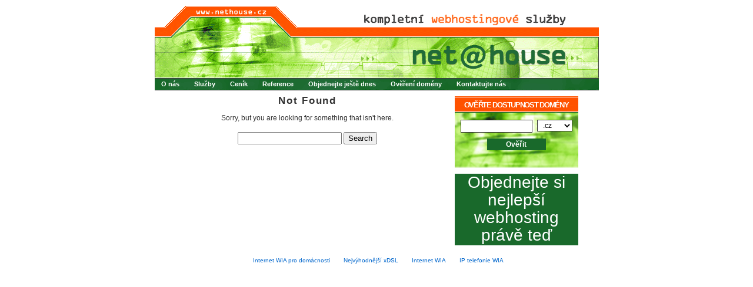

--- FILE ---
content_type: text/html; charset=UTF-8
request_url: http://technidok.cz/index.php?page=kontakt&lang=zhs
body_size: 1710
content:
<!DOCTYPE html PUBLIC "-//W3C//DTD XHTML 1.0 Transitional//EN" "http://www.w3.org/TR/xhtml1/DTD/xhtml1-transitional.dtd">
<html xmlns="http://www.w3.org/1999/xhtml">

<head profile="http://gmpg.org/xfn/11">
<META name="verify-v1" content="/itbwBQU9x78wfYN1NoGcRzZywMr7TvNSybl1rSpwbY=" />
<meta http-equiv="Content-Type" content="text/html; charset=UTF-8" />

<title>&hellip;net@house</title>

<link rel="stylesheet" href="https://nethouse.cz/wp-content/themes/default/style.css" type="text/css" media="screen" />
<link rel="pingback" href="https://nethouse.cz/xmlrpc.php" />
</head>
<body class="subpage">
<div id="page">
<div id="header">
		<h1><a href="https://nethouse.cz/">net@house</a> </h1>
</div>
<hr />

	<div id="content" class="narrowcolumn">

	
		<h2 class="center">Not Found</h2>
		<p class="center">Sorry, but you are looking for something that isn't here.</p>
		<form method="get" id="searchform" action="https://nethouse.cz/">
<div><input type="text" value="" name="s" id="s" />
<input type="submit" id="searchsubmit" value="Search" />
</div>
</form>

	
	</div>

	<div id="sidebar">
  <form action="/overeni-domeny-cz-sk-eu-com-a-dalsich/" method="post">
<h2>Ověřte dostupnost domény</h2>
    <input type="text" name="domain" size="14" maxlength="63" value="" />
    <select name="tld" onchange="(this.options[this.selectedIndex].value=='all') ?  document.getElementById('alert_s').innerText = 'Pozor, může to trvat až dvě minuty': document.getElementById('alert_s').innerText = ''">
  <option value="cz">.cz</option>
  <option value="all">= vše =</option>
  <option value="sk">.sk</option>
  <option value="com">.com</option>
  <option value="net">.net</option>
  <option value="org">.org</option>
  <option value="biz">.biz</option>
  <option value="info">.info</option>
  <option value="eu">.eu</option>
  <option value="name">.name</option>
  <option value="mobi">.mobi</option>
</select>
    <p><button name="submit" type="submit">Ověřit</button></p>
  </form>
<div id="alert_s"></div>
		<p class="button"><a href="https://nethouse.cz/poptavka-webhostingu-nethouse/">Objednejte si nejlepší webhosting právě teď</a></p>
	</div>


<hr />
<ul id="menu">
 <li><a href="https://nethouse.cz/wia-nejen-provozovatel-webhostingu/" title="WIA - provozovatel webhostingu net@house">O nás</a></li>
<li><a href="https://nethouse.cz/kvalitni-sluzby-webhostingu-nethouse/" title="Kvalitní služby webhostingu net@house">Služby</a></li>
<li><a href="https://nethouse.cz/nejlevnejsi-webhosting/" title="Nejnižší ceny webhostingu v ČR">Ceník</a></li>
<li><a href="https://nethouse.cz/referencni-zakaznici-pro-webhosting-nethouse/" title="Referenční zákazníci webhostingu net@house">Reference</a></li>
<li><a href="https://nethouse.cz/poptavka-webhostingu-nethouse/" title="Poptávka webhostingu net@house">Objednejte ještě dnes</a></li>
<li><a href="https://nethouse.cz/overeni-domeny-cz-sk-eu-com-a-dalsich/" title="Ověřte si dostupnost Vámi vybrané domény pro webhosting">Ověření domény</a></li>
<li><a href="https://nethouse.cz/kontakty-na-wia-webhosting/" title="Kontaktujte nás a my Vám pomůžeme se všemi dotazy ohledně webhostingu">Kontaktujte nás</a></li>
</ul>
<div id="footer">
<ul id="partner-links">
 <li><a href="https://internet.wia.cz" title="Nejrychlejší kvalitní připojení pro domácnosti">Internet WIA pro domácnosti</a></li>
<li><a href="https://dsl.wia.cz" title="Nejlevnější xDSL bez datových limitů">Nejvýhodnější xDSL</a></li>
<li><a href="https://wia.cz" title="Nejlepší pokrytí s WIA Internetem">Internet WIA</a></li>
<li><a href="https://wia.cz/sluzby/ip-telefonie/" title="Kvalitní telefonování přes internet">IP telefonie WIA</a></li>
<li>
<script src="http://c1.navrcholu.cz/code?site=100805;t=o14"
type="text/javascript"></script><noscript><div><a
href="http://wia.cz/"><img
src="http://c1.navrcholu.cz/hit?site=100805;t=o14;ref=;jss=0"
width="14" height="14" alt="WIA - nejlepší poskytovatel internetu a telefonování přes Internet"
style="border:none" /></a></div></noscript>
</li>
</ul>
</div>
</div>
</body>
</html>


--- FILE ---
content_type: text/css
request_url: https://nethouse.cz/wp-content/themes/default/style.css
body_size: 2403
content:
* {
font-family: sans-serif;
}
body {
	font-size: 62.5%; /* Resets 1em to 10px */
	color: #333;
	text-align: center;
	}

#page {
	text-align: left;
position: relative;
	}

#header {
	background: url('images/header.png') no-repeat left top;
	height: 250px; 
	width: 755px; 
	}
.subpage #header {
      height: 144px;
}
#header h1 {
      width: 100%;
      height: 122px;
      overflow: hidden;
      margin: 0;
      padding: 0;
}
#header h1 a {
      width: 0;
      height: 122px;
      padding-left: 755px;
      display: block;
}
#menu li, #menu, #partner-links, #partner-links li {
margin: 0;
padding: 0;
list-style: none;
display:inline;
}
#partner-links {
text-align: center;
display: block;
margin: 0 auto;
}
#menu {
position: absolute;
top: 124px;
left: 0;
}
#menu a {
color: white;
font-size: 110%;
line-height: 18px;
font-weight: bold;
padding: 0 1em;
}
#partner-links a {
padding: 0 1em;
}


#content {
	font-size: 1.2em
	}

.widecolumn .entry p {
	font-size: 1.05em;
	}

.narrowcolumn .entry, .widecolumn .entry {
	line-height: 1.4em;
	}

.widecolumn {
	line-height: 1.6em;
	}

.narrowcolumn .postmetadata {
	text-align: center;
	}

.alt {
	background-color: #f8f8f8;
	border-top: 1px solid #ddd;
	border-bottom: 1px solid #ddd;
	}

#footer {

	}

small {
	font-family: Arial, Helvetica, Sans-Serif;
	font-size: 0.9em;
	line-height: 1.5em;
	}



h1 {
	font-size: 4em;
	text-align: center;
	}


h2 {
	font-size: 1.4em;
      font-weight: bold;
      letter-spacing: 0.1em;
	}

#sidebar h2 {
	font-size: 1.2em;
	}

h3 {
	font-size: 1.3em;
      text-transform: uppercase;
      font-weight: normal;
      letter-spacing: 0.1em;
	}

h1, h1 a, h1 a:hover, h1 a:visited, #headerimg .description {
	text-decoration: none;
	color: white;
	}

h2, h2 a, h2 a:visited, h3, h3 a, h3 a:visited {
	color: #333;
	}

h2, h2 a, h2 a:hover, h2 a:visited, h3, h3 a, h3 a:hover, h3 a:visited, #sidebar h2, #wp-calendar caption, cite {
	text-decoration: none;
	}


small, #sidebar ul ul li, #sidebar ul ol li, .nocomments, .postmetadata, blockquote, strike {
	color: #777;
	}

code {
	font: 1.1em 'Courier New', Courier, Fixed;
	}

acronym, abbr, span.caps
{
	font-size: 0.9em;
	letter-spacing: .07em;
	}

a, h2 a:hover, h3 a:hover {
	color: #06c;
	text-decoration: none;
	}

a:hover {
	color: #147;
	text-decoration: underline;
	}

#wp-calendar #prev a, #wp-calendar #next a {
	font-size: 9pt;
	}

#wp-calendar a {
	text-decoration: none;
	}

#wp-calendar caption {
	font: bold 1.3em 'Lucida Grande', Verdana, Arial, Sans-Serif;
	text-align: center;
	}

#wp-calendar th {
	font-style: normal;
	text-transform: capitalize;
	}
/* End Typography & Colors */



/* Begin Structure */
body {
	margin: 0 0 20px 0;
	padding: 0; 
	}

#page {
	background-color: white;
	margin: 10px auto;
	padding: 0;
	width: 755px;
	}

#header {
	padding: 0; 
	height: 255px; 
	width: 755px;
	}


.narrowcolumn, .widecolumn {
	float: left;
	padding: 0 0 0 10px;
	margin: 0px 0 0;
	width: 500px;
	}


.narrowcolumn .postmetadata {
	padding-top: 5px;
	}


.widecolumn .smallattachment {
	text-align: center;
	float: left;
	width: 128px;
	margin: 5px 5px 5px 0px;
}

.widecolumn .attachment {
	text-align: center;
	margin: 5px 0px;
}


#footer {
	padding: 0;
	margin: 0 auto;
	width: 760px;
	clear: both;
	}

#footer p {
	margin: 0;
	padding: 20px 0;
	text-align: center;
	}
/* End Structure */



/*	Begin Headers */
h1 {
	padding-top: 70px;
	margin: 0;
	}

h2 {
	margin: 0.5em 0 0.2em 0;
	}

#sidebar h2 {
	margin: 0.5em 0 0.2em 0;
	padding: 0;
	}

h3 {
	padding: 0;
	margin: 0.5em 0 0.2em 0;
	}

/* End Headers */



/* Begin Images */
p img {
	padding: 0;
	max-width: 100%;
	}

/*	Using 'class="alignright"' on an image will (who would've
	thought?!) align the image to the right. And using 'class="centered',
	will of course center the image. This is much better than using
	align="center", being much more futureproof (and valid) */

img.centered {
	display: block;
	margin-left: auto;
	margin-right: auto;
	}

img.alignright {
	padding: 4px;
	margin: 0 0 2px 7px;
	display: inline;
	}

img.alignleft {
	padding: 4px;
	margin: 0 7px 2px 0;
	display: inline;
	}

.alignright {
	float: right;
	}

.alignleft {
	float: left
	}
/* End Images */



/* Begin Lists

	Special stylized non-IE bullets
	Do not work in Internet Explorer, which merely default to normal bullets. */

html>body #content ul {
	margin-left: 0px;
	padding: 0 0 0 30px;
	list-style: none;
	padding-left: 10px;
	text-indent: -10px;
	} 

html>body #content li {
	margin: 3px 0 4px 10px;
	}

#content ul li:before, #sidebar ul ul li:before {
	content: "\00BB \0020";
	}

#content ol {
	padding: 0 0 0 35px;
	margin: 0;
	}

#content ol li {
	margin: 0;
	padding: 0;
	}

.postmetadata ul, .postmetadata li {
	display: inline;
	list-style-type: none;
	list-style-image: none;
	}

#sidebar ul, #sidebar ul ol {
	margin: 0;
	padding: 0;
	}

#sidebar ul li {
	list-style-type: none;
	list-style-image: none;
	margin-bottom: 15px;
	}

#sidebar ul p, #sidebar ul select {
	margin: 5px 0 8px;
	}

#sidebar ul ul, #sidebar ul ol {
	margin: 5px 0 0 10px;
	}

#sidebar ul ul ul, #sidebar ul ol {
	margin: 0 0 0 10px;
	}

ol li, #sidebar ul ol li {
	list-style: decimal outside;
	}

#sidebar ul ul li, #sidebar ul ol li {
	margin: 3px 0 0;
	padding: 0;
	}
/* End Entry Lists */



/* Begin Form Elements */
#searchform {
	margin: 10px auto;
	padding: 5px 3px; 
	text-align: center;
	}



/* Begin Sidebar */
#sidebar
{
	padding: 10px 0;
	/* tady bylo nasledujici, ale ve FFoxu to odsazovalo Overte dostupnost domeny moc vpravo U. margin-left: 545px; */
	margin-left: 30px;
      width: 210px;
	_width: 207px;
      overflow: hidden;
	}

#sidebar form {
	margin: 0;
	}
/* End Sidebar */


/* Begin Various Tags & Classes */
acronym, abbr, span.caps {
	cursor: help;
	}

acronym, abbr {
	border-bottom: 1px dashed #999;
	}

blockquote {
	margin: 15px 30px 0 10px;
	padding-left: 20px;
	border-left: 5px solid #ddd;
	}

blockquote cite {
	margin: 5px 0 0;
	display: block;
	}

.center {
	text-align: center;
	}

hr {
display: none;
	}

a img {
	border: none;
	}
table {
border: 3px solid #ddd;
}
th {
border-right: 3px double #ddd;
text-align: right;
}
thead th {
text-align: center;
border-right: none;
border-bottom: 3px double #ddd;
}
td {
text-align: right;
}
#reference a {
width: 11em;
display: inline-block;
margin-left: 1em;
}
#sidebar form {
width: 190px;
padding: 0 10px 0 10px;
height: 122px;
background: url('images/sidepanel-domain.png') no-repeat left top;
}
#sidebar form h2 {
margin: 0 0 10px 0;
padding: 0;
color: white;
line-height: 30px;
text-transform: uppercase;
 letter-spacing: -0.1em;
font-weight: bold;
font-size: 130%;
text-align: center;
}

#sidebar form input, #sidebar form select, #sidebar form button {
border: 0;
padding: 0 5px;
margin: 0;
background: white;
height: 20px;
line-height: 20px;
float: left;
font-size: 120%;
}

#sidebar form input {
width: 110px;
text-align: right;
border: 1px solid #333;
}
#sidebar form select {
width: 60px;
float: right;
border: 1px solid #333;
padding: 0 0 0 5px;
}
#sidebar form button {
clear: both;
float: none;
margin: 10px auto;
width: 100px;
font-weight: bold;
background: #19692b;
cursor: pointer;
color: white;
}
#sidebar form button:hover {
background: white;
color: #333;
}
#sidebar form p {
display: block;
margin: 0 auto;
padding: 0;
text-align: center;
}
#sidebar .button a {
width: 190px;
padding: 0 10px 0 10px;
height: 122px;
background: #19692b;
font-size: 280%;
color: white;
display: block;
line-height: 1.1;
text-align: center;
}
#sidebar .button a:hover {
color: #333;
background: #bdef7b;
text-decoration: none;
}
